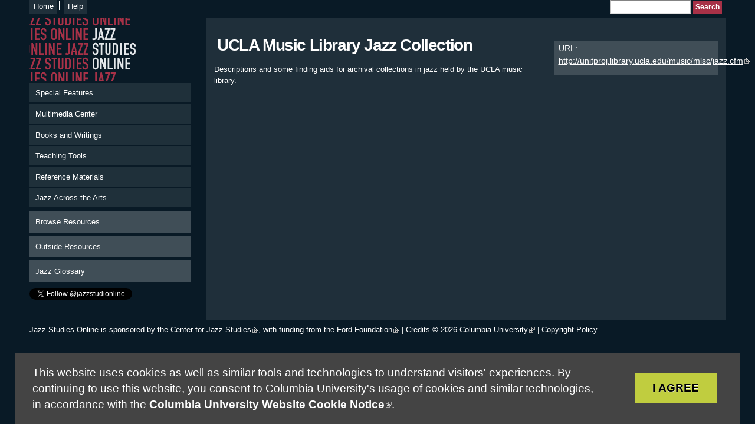

--- FILE ---
content_type: text/html; charset=utf-8
request_url: https://www.jazzstudiesonline.org/outside-resource/ucla-music-library-jazz-collection
body_size: 5307
content:
<!DOCTYPE html PUBLIC "-//W3C//DTD HTML+RDFa 1.1//EN">
<html lang="en" dir="ltr" version="HTML+RDFa 1.1"
  xmlns:content="http://purl.org/rss/1.0/modules/content/"
  xmlns:dc="http://purl.org/dc/terms/"
  xmlns:foaf="http://xmlns.com/foaf/0.1/"
  xmlns:og="http://ogp.me/ns#"
  xmlns:rdfs="http://www.w3.org/2000/01/rdf-schema#"
  xmlns:sioc="http://rdfs.org/sioc/ns#"
  xmlns:sioct="http://rdfs.org/sioc/types#"
  xmlns:skos="http://www.w3.org/2004/02/skos/core#"
  xmlns:xsd="http://www.w3.org/2001/XMLSchema#">
<head profile="http://www.w3.org/1999/xhtml/vocab">
  <meta http-equiv="Content-Type" content="text/html; charset=utf-8" />
<meta name="Generator" content="Drupal 7 (http://drupal.org)" />
<link rel="stylesheet" href="https://search.sites.columbia.edu/cu-privacy-notice/cu-privacy-notice.css" />
<link rel="canonical" href="/outside-resource/ucla-music-library-jazz-collection" />
<link rel="shortlink" href="/node/619" />
<link rel="shortcut icon" href="https://www.jazzstudiesonline.org/sites/all/themes/ias/jso/favicon.ico" type="image/vnd.microsoft.icon" />
<meta name="viewport" content="width=device-width, initial-scale=1, maximum-scale=1, minimum-scale=1, user-scalable=no" />
  <title>UCLA Music Library Jazz Collection | Jazz Studies Online</title>  
  <link type="text/css" rel="stylesheet" href="https://www.jazzstudiesonline.org/files/jso/css/css_xE-rWrJf-fncB6ztZfd2huxqgxu4WO-qwma6Xer30m4.css" media="all" />
<link type="text/css" rel="stylesheet" href="https://www.jazzstudiesonline.org/files/jso/css/css_Z3d2F7kImVAjFcyoPX5OkxcoMw77E54okuCPYIkQ1VY.css" media="all" />
<link type="text/css" rel="stylesheet" href="https://www.jazzstudiesonline.org/files/jso/css/css_jENQOQqZCRFGZK__DTefxYiXR2RUf03k1ugj3_Vg7vk.css" media="all" />
<link type="text/css" rel="stylesheet" href="https://www.jazzstudiesonline.org/files/jso/css/css_rfCALtMXJ-W9gVNI0MZPpUntdWFi5is-5SursmslVUU.css" media="all" />

<!--[if (lt IE 9)&(!IEMobile)]>
<link type="text/css" rel="stylesheet" href="https://www.jazzstudiesonline.org/files/jso/css/css_is1TI3hfhYuJ4bbNA3iHUMLTWA1CZjHd9OcC1XiaR60.css" media="all" />
<![endif]-->

<!--[if gte IE 9]><!-->
<link type="text/css" rel="stylesheet" href="https://www.jazzstudiesonline.org/files/jso/css/css_q-nNd3X6KcP4U_OAXobIS4XS1gWdzrPDD9RmyxQi-TI.css" media="all" />
<!--<![endif]-->
  <script type="text/javascript" src="https://www.jazzstudiesonline.org/files/jso/js/js_YD9ro0PAqY25gGWrTki6TjRUG8TdokmmxjfqpNNfzVU.js"></script>
<script type="text/javascript" src="https://www.jazzstudiesonline.org/files/jso/js/js_onbE0n0cQY6KTDQtHO_E27UBymFC-RuqypZZ6Zxez-o.js"></script>
<script type="text/javascript" src="https://www.jazzstudiesonline.org/files/jso/js/js_ZcW7GPj-lBTdq14HzozaLfWfYQFXoVKaLwt0BJOAoQw.js"></script>
<script type="text/javascript" src="https://www.jazzstudiesonline.org/files/jso/js/js_gJX3FNfaMgQQyOqIo5V66uI7uVu6__ZZXo-xttJHEKo.js"></script>
<script type="text/javascript" src="https://www.googletagmanager.com/gtag/js?id=UA-3145813-1"></script>
<script type="text/javascript">
<!--//--><![CDATA[//><!--
window.dataLayer = window.dataLayer || [];function gtag(){dataLayer.push(arguments)};gtag("js", new Date());gtag("set", "developer_id.dMDhkMT", true);gtag("config", "UA-3145813-1", {"groups":"default","anonymize_ip":true});
//--><!]]>
</script>
<script type="text/javascript" src="https://www.jazzstudiesonline.org/files/jso/js/js_6ofbEcJFo91oR0V4JRDS7IO_07vNW8UJRdmaxXtMSkM.js"></script>
<script type="text/javascript">
<!--//--><![CDATA[//><!--
jQuery.extend(Drupal.settings, {"basePath":"\/","pathPrefix":"","setHasJsCookie":0,"ajaxPageState":{"theme":"jso","theme_token":"QVodLxcin0GTIUIWEhZNBzU6feeRdJdS1lyu_OFDLRI","js":{"misc\/jquery.js":1,"misc\/jquery-extend-3.4.0.js":1,"misc\/jquery-html-prefilter-3.5.0-backport.js":1,"misc\/jquery.once.js":1,"misc\/drupal.js":1,"misc\/form-single-submit.js":1,"sites\/all\/modules\/contrib\/extlink\/extlink.js":1,"sites\/all\/modules\/ias\/wind\/wind.js":1,"https:\/\/search.sites.columbia.edu\/cu-privacy-notice\/cu-privacy-notice.js":1,"sites\/all\/modules\/contrib\/google_analytics\/googleanalytics.js":1,"https:\/\/www.googletagmanager.com\/gtag\/js?id=UA-3145813-1":1,"0":1,"sites\/all\/themes\/contrib\/omega\/omega\/js\/jquery.formalize.js":1,"sites\/all\/themes\/contrib\/omega\/omega\/js\/omega-mediaqueries.js":1,"sites\/all\/themes\/contrib\/omega\/omega\/js\/omega-equalheights.js":1},"css":{"modules\/system\/system.base.css":1,"modules\/system\/system.menus.css":1,"modules\/system\/system.messages.css":1,"modules\/system\/system.theme.css":1,"modules\/comment\/comment.css":1,"modules\/field\/theme\/field.css":1,"modules\/node\/node.css":1,"modules\/search\/search.css":1,"modules\/user\/user.css":1,"sites\/all\/modules\/contrib\/extlink\/extlink.css":1,"sites\/all\/modules\/contrib\/views\/css\/views.css":1,"sites\/all\/modules\/contrib\/ctools\/css\/ctools.css":1,"sites\/all\/themes\/contrib\/omega\/alpha\/css\/alpha-reset.css":1,"sites\/all\/themes\/contrib\/omega\/alpha\/css\/alpha-mobile.css":1,"sites\/all\/themes\/contrib\/omega\/alpha\/css\/alpha-alpha.css":1,"sites\/all\/themes\/contrib\/omega\/omega\/css\/formalize.css":1,"sites\/all\/themes\/contrib\/omega\/omega\/css\/omega-text.css":1,"sites\/all\/themes\/contrib\/omega\/omega\/css\/omega-branding.css":1,"sites\/all\/themes\/contrib\/omega\/omega\/css\/omega-menu.css":1,"sites\/all\/themes\/contrib\/omega\/omega\/css\/omega-forms.css":1,"sites\/all\/themes\/contrib\/omega\/omega\/css\/omega-visuals.css":1,"sites\/all\/themes\/ias\/jso\/css\/global.css":1,"ie::normal::sites\/all\/themes\/ias\/jso\/css\/jso-alpha-default.css":1,"ie::normal::sites\/all\/themes\/ias\/jso\/css\/jso-alpha-default-normal.css":1,"ie::normal::sites\/all\/themes\/contrib\/omega\/alpha\/css\/grid\/alpha_default\/normal\/alpha-default-normal-12.css":1,"narrow::sites\/all\/themes\/ias\/jso\/css\/jso-alpha-default.css":1,"narrow::sites\/all\/themes\/ias\/jso\/css\/jso-alpha-default-narrow.css":1,"sites\/all\/themes\/contrib\/omega\/alpha\/css\/grid\/alpha_default\/narrow\/alpha-default-narrow-12.css":1,"normal::sites\/all\/themes\/ias\/jso\/css\/jso-alpha-default.css":1,"normal::sites\/all\/themes\/ias\/jso\/css\/jso-alpha-default-normal.css":1,"sites\/all\/themes\/contrib\/omega\/alpha\/css\/grid\/alpha_default\/normal\/alpha-default-normal-12.css":1,"wide::sites\/all\/themes\/ias\/jso\/css\/jso-alpha-default.css":1,"wide::sites\/all\/themes\/ias\/jso\/css\/jso-alpha-default-wide.css":1,"sites\/all\/themes\/contrib\/omega\/alpha\/css\/grid\/alpha_default\/wide\/alpha-default-wide-12.css":1}},"wind":{"basePath":"\/","element":""},"extlink":{"extTarget":"_blank","extClass":"ext","extSubdomains":0,"extExclude":"","extInclude":"","extCssExclude":"","extCssExplicit":"","extAlert":0,"extAlertText":"This link will take you to an external web site. We are not responsible for their content.","mailtoClass":"mailto"},"googleanalytics":{"account":["UA-3145813-1"],"trackOutbound":1,"trackMailto":1,"trackDownload":1,"trackDownloadExtensions":"7z|aac|arc|arj|asf|asx|avi|bin|csv|doc(x|m)?|dot(x|m)?|exe|flv|gif|gz|gzip|hqx|jar|jpe?g|js|mp(2|3|4|e?g)|mov(ie)?|msi|msp|pdf|phps|png|ppt(x|m)?|pot(x|m)?|pps(x|m)?|ppam|sld(x|m)?|thmx|qtm?|ra(m|r)?|sea|sit|tar|tgz|torrent|txt|wav|wma|wmv|wpd|xls(x|m|b)?|xlt(x|m)|xlam|xml|z|zip"},"urlIsAjaxTrusted":{"\/outside-resource\/ucla-music-library-jazz-collection":true},"omega":{"layouts":{"primary":"normal","order":["narrow","normal","wide"],"queries":{"narrow":"all and (min-width: 740px) and (min-device-width: 740px), (max-device-width: 800px) and (min-width: 740px) and (orientation:landscape)","normal":"all and (min-width: 980px) and (min-device-width: 980px), all and (max-device-width: 1024px) and (min-width: 1024px) and (orientation:landscape)","wide":"all and (min-width: 1220px)"}}}});
//--><!]]>
</script>
  <!--[if lt IE 9]><script src="https://html5shiv.googlecode.com/svn/trunk/html5.js"></script><![endif]-->
  
<!-- Google tag (gtag.js) -->
<script async src="https://www.googletagmanager.com/gtag/js?id=G-BV0LW84D0R"></script>
<script>
  window.dataLayer = window.dataLayer || [];
  function gtag(){dataLayer.push(arguments);}
  gtag('js', new Date());

  gtag('config', 'G-BV0LW84D0R');
</script>  
  
  
</head>
<body class="html not-front not-logged-in page-node page-node- page-node-619 node-type-outside-resource context-outside-resource">
  <div id="skip-link">
    <a href="#main-content" class="element-invisible element-focusable">Skip to main content</a>
  </div>
  <div class="region region-page-top" id="region-page-top">
  <div class="region-inner region-page-top-inner">
      </div>
</div>  <div class="page clearfix" id="page">
      <header id="section-header" class="section section-header">
  <div id="zone-user-wrapper" class="zone-wrapper zone-user-wrapper clearfix">  
  <div id="zone-user" class="zone zone-user clearfix container-12">
    <div class="grid-8 region region-user-first" id="region-user-first">
  <div class="region-inner region-user-first-inner">
    <div class="block block-menu block-menu-header-menu block-menu-menu-header-menu odd block-without-title" id="block-menu-menu-header-menu">
  <div class="block-inner clearfix">
                
    <div class="content clearfix">
      <ul class="menu"><li class="first leaf"><a href="/" title="">Home</a></li>
<li class="last leaf"><a href="/help">Help</a></li>
</ul>    </div>
  </div>
</div>  </div>
</div><div class="grid-4 region region-user-second" id="region-user-second">
  <div class="region-inner region-user-second-inner">
    <div class="block block-search block-form block-search-form odd block-without-title" id="block-search-form">
  <div class="block-inner clearfix">
                
    <div class="content clearfix">
      <form action="/outside-resource/ucla-music-library-jazz-collection" method="post" id="search-block-form" accept-charset="UTF-8"><div><div class="container-inline">
      <h2 class="element-invisible">Search form</h2>
    <div class="form-item form-type-textfield form-item-search-block-form">
  <label class="element-invisible" for="edit-search-block-form--2">Search </label>
 <input title="Enter the terms you wish to search for." type="text" id="edit-search-block-form--2" name="search_block_form" value="" size="15" maxlength="128" class="form-text" />
</div>
<div class="form-actions form-wrapper" id="edit-actions"><input type="submit" id="edit-submit" name="op" value="Search" class="form-submit" /></div><input type="hidden" name="form_build_id" value="form-ff6qrxB3xMgMmDdFcO2PCWYBkV-Ec768CaIkjMpdZyI" />
<input type="hidden" name="form_id" value="search_block_form" />
</div>
</div></form>    </div>
  </div>
</div>  </div>
</div>  </div>
</div><div id="zone-branding-wrapper" class="zone-wrapper zone-branding-wrapper clearfix">  
  <div id="zone-branding" class="zone zone-branding clearfix container-12">
    <div class="grid-12 region region-branding" id="region-branding">
  <div class="region-inner region-branding-inner">
          </div>
</div>  </div>
</div><div id="zone-menu-wrapper" class="zone-wrapper zone-menu-wrapper clearfix">  
  <div id="zone-menu" class="zone zone-menu clearfix container-12">
    <div class="grid-12 region region-menu" id="region-menu">
  <div class="region-inner region-menu-inner">
          </div>
</div>
  </div>
</div></header>    
      <section id="section-content" class="section section-content">
  <div id="zone-content-wrapper" class="zone-wrapper zone-content-wrapper clearfix">  
  <div id="zone-content" class="zone zone-content clearfix equal-height-container container-12">    
        
        
<div class="grid-3 region region-sidebar-first equal-height-element" id="region-sidebar-first">
  <div class="region-inner region-sidebar-first-inner">
  	      <div class="logo-img">
        <a href="/" rel="home" title=""><img src="https://www.jazzstudiesonline.org/sites/all/themes/ias/jso/logo.png" alt="" id="logo" /></a>      </div>
        <div class="block block-system block-menu block-main-menu block-system-main-menu odd block-without-title" id="block-system-main-menu">
  <div class="block-inner clearfix">
                
    <div class="content clearfix">
      <ul class="menu"><li class="first leaf"><a href="/special-features" title="">Special Features</a></li>
<li class="leaf"><a href="/multimedia-center">Multimedia Center</a></li>
<li class="leaf"><a href="/books-and-writings">Books and Writings</a></li>
<li class="leaf"><a href="/teaching-tools">Teaching Tools</a></li>
<li class="leaf"><a href="/reference-materials">Reference Materials</a></li>
<li class="last leaf"><a href="/jazz-across-arts">Jazz Across the Arts</a></li>
</ul>    </div>
  </div>
</div><div class="block block-menu block-menu-secondary-navigation block-menu-menu-secondary-navigation even block-without-title" id="block-menu-menu-secondary-navigation">
  <div class="block-inner clearfix">
                
    <div class="content clearfix">
      <ul class="menu"><li class="first leaf"><a href="/browse-resources">Browse Resources</a></li>
<li class="leaf"><a href="/outside-resources">Outside Resources</a></li>
<li class="last leaf"><a href="http://ccnmtl.columbia.edu/projects/jazzglossary/" title="">Jazz Glossary</a></li>
</ul>    </div>
  </div>
</div><div class="block block-block block-3 block-block-3 odd block-without-title" id="block-block-3">
  <div class="block-inner clearfix">
                
    <div class="content clearfix">
      <p><a href="https://twitter.com/jazzstudionline" class="twitter-follow-button" data-show-count="false">Follow @jazzstudionline</a></p>
<script>
<!--//--><![CDATA[// ><!--
!function(d,s,id){var js,fjs=d.getElementsByTagName(s)[0];if(!d.getElementById(id)){js=d.createElement(s);js.id=id;js.src="//platform.twitter.com/widgets.js";fjs.parentNode.insertBefore(js,fjs);}}(document,"script","twitter-wjs");
//--><!]]>
</script><iframe src="//www.facebook.com/plugins/like.php?href=http%3A%2F%2Fwww.facebook.com%2Fpages%2FJazz-Studies-Online%2F101660126557728&amp;send=false&amp;layout=button_count&amp;width=450&amp;show_faces=true&amp;action=like&amp;colorscheme=light&amp;font&amp;height=21" scrolling="no" frameborder="0" style="border:none; overflow:hidden; width:450px; height:21px;" allowtransparency="true"></iframe>    </div>
  </div>
</div>  </div>
</div><div class="grid-6 region region-content equal-height-element" id="region-content">
  <div class="region-inner region-content-inner">
    <a id="main-content"></a>
                <div id="page-title-heading"><h1 class="title" id="page-title">UCLA Music Library Jazz Collection</h1></div>
                <div class="tabs clearfix"></div>        <div class="block block-system block-main block-system-main odd block-without-title" id="block-system-main">
  <div class="block-inner clearfix">
                
    <div class="content clearfix">
      <article about="/outside-resource/ucla-music-library-jazz-collection" typeof="sioc:Item foaf:Document" class="node node-outside-resource node-published node-not-promoted node-not-sticky author-baa2137columbiaedu odd clearfix" id="node-outside-resource-619">
        <span property="dc:title" content="UCLA Music Library Jazz Collection" class="rdf-meta element-hidden"></span>    
  
  <div class="content clearfix">
    <div class="field field-name-body field-type-text-with-summary field-label-hidden"><div class="field-items"><div class="field-item even" property="content:encoded"><p>Descriptions and some finding aids for archival collections in jazz held by the UCLA music library.</p>
</div></div></div>  </div>
  
  <div class="clearfix">
          <nav class="links node-links clearfix"></nav>
    
      </div>
</article>    </div>
  </div>
</div>      </div>
</div><aside class="grid-3 region region-sidebar-second equal-height-element" id="region-sidebar-second">
  <div class="region-inner region-sidebar-second-inner">
    <div class="block block-views block-outside-resource-block block-views-outside-resource-block odd block-without-title" id="block-views-outside-resource-block">
  <div class="block-inner clearfix">
                
    <div class="content clearfix">
      <div class="view view-outside-resource view-id-outside_resource view-display-id-block resoruces-block view-dom-id-2a3a5e36a041d92009b750fcd60b8d3c">
        
  
  
      <div class="view-content">
        <div class="views-row views-row-1 views-row-odd views-row-first views-row-last">
      
  <div class="views-field views-field-field-outside-resource-url">    <span class="views-label views-label-field-outside-resource-url">URL: </span>    <span class="field-content"><a href="http://unitproj.library.ucla.edu/music/mlsc/jazz.cfm" target="_blank">http://unitproj.library.ucla.edu/music/mlsc/jazz.cfm</a></span>  </div>  </div>
    </div>
  
  
  
  
  
  
</div>    </div>
  </div>
</div>  </div>
</aside>  </div>
</div></section>    
  
      <footer id="section-footer" class="section section-footer">
  <div id="zone-footer-wrapper" class="zone-wrapper zone-footer-wrapper clearfix">  
  <div id="zone-footer" class="zone zone-footer clearfix container-12">
    <div class="grid-12 region region-footer-first" id="region-footer-first">
  <div class="region-inner region-footer-first-inner">
    <div class="block block-block block-1 block-block-1 odd block-without-title" id="block-block-1">
  <div class="block-inner clearfix">
                
    <div class="content clearfix">
      <p>Jazz Studies Online is sponsored by the <a href="http://jazz.columbia.edu">Center for Jazz Studies</a>, with funding from the <a class="external" href="http://www.fordfound.org/">Ford Foundation</a> | <a href="/credits">Credits</a> © 2026 <a href="http://www.columbia.edu/">Columbia University</a> | <a href="#">Copyright Policy</a></p>
    </div>
  </div>
</div>  </div>
</div>  </div>
</div></footer>  </div>  <script>(function(){function c(){var b=a.contentDocument||a.contentWindow.document;if(b){var d=b.createElement('script');d.innerHTML="window.__CF$cv$params={r:'9c03c8485e685aae',t:'MTc2ODc5ODk3Mg=='};var a=document.createElement('script');a.src='/cdn-cgi/challenge-platform/scripts/jsd/main.js';document.getElementsByTagName('head')[0].appendChild(a);";b.getElementsByTagName('head')[0].appendChild(d)}}if(document.body){var a=document.createElement('iframe');a.height=1;a.width=1;a.style.position='absolute';a.style.top=0;a.style.left=0;a.style.border='none';a.style.visibility='hidden';document.body.appendChild(a);if('loading'!==document.readyState)c();else if(window.addEventListener)document.addEventListener('DOMContentLoaded',c);else{var e=document.onreadystatechange||function(){};document.onreadystatechange=function(b){e(b);'loading'!==document.readyState&&(document.onreadystatechange=e,c())}}}})();</script></body>
</html>